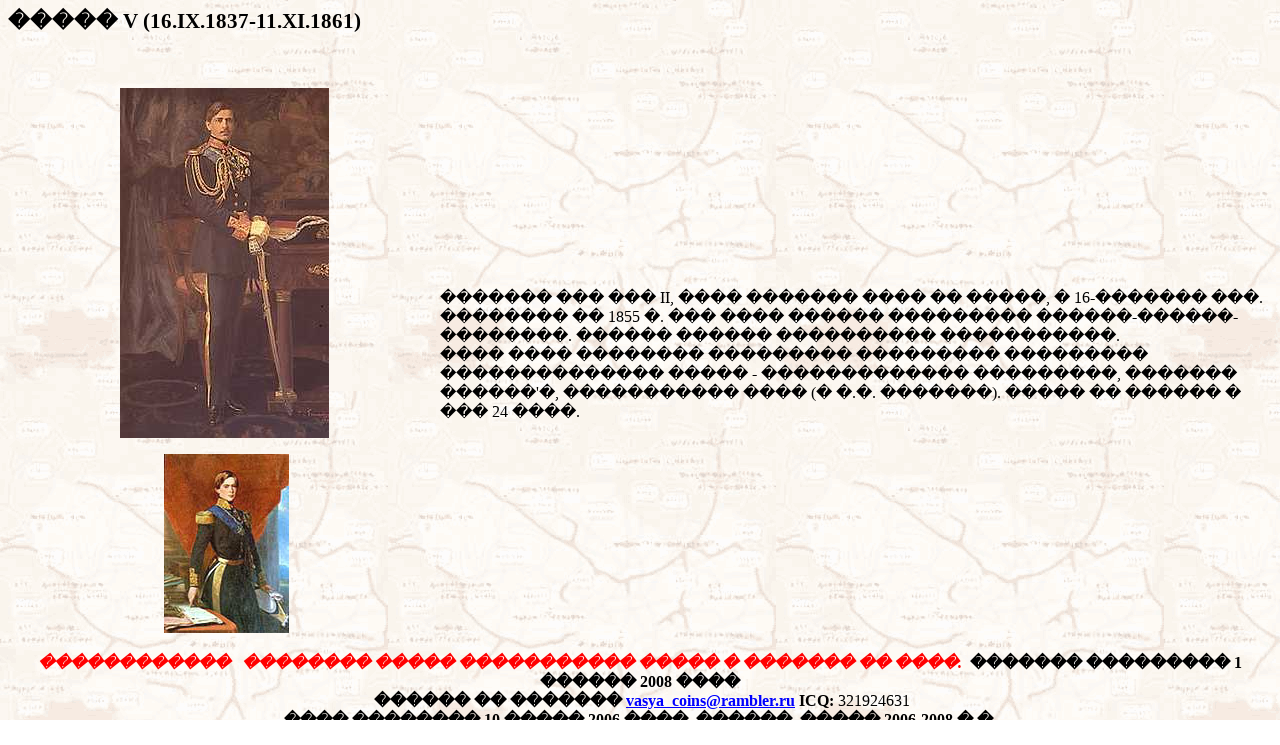

--- FILE ---
content_type: text/html; charset=UTF-8
request_url: https://collection.shpola.net/my_colek/numizmatika/europe/portugalia/PedroV.htm
body_size: 1965
content:
<html>

<head>
<title>����� V (16.IX.1837-11.XI.1861)</title>
<meta name="generator" content="Namo WebEditor v5.0">
</head>

<body bgcolor="white" text="black" link="blue" vlink="purple" alink="red" background="../../../../images/nth_theme_theme_travel_bg.gif">
<dl>
    <dt><b><span style="font-size:16pt;">����� V (16.IX.1837-11.XI.1861)</span></B>
</dl>
<dl>
<dt><b><span style="font-size:14pt;">&nbsp;</span></B>
</dl>
<table width="100%" cellpadding="0" cellspacing="0">
    <tr>
        <td width="331" align="center" valign="middle">
            <p align="center"><img src="phpedro5.jpg" width="209" height="350" border="0"></p>
            <p align="center">&nbsp;<img src="PedroVPortugal.jpg" width="125" height="179" border="0"></p>
        </td>
        <td width="637">
            <dl>
                <dt><span lang=UK
style='mso-ansi-language:UK'>������� ���
��� II, ���� ������� ���� �� �����, � 16-������� ���. �������� �� 1855 �.
��� ���� ������ ��������� ������-������-��������. ������ ������ ����������
�����������. </span>
                <dt><span lang=UK
style='mso-ansi-language:UK'>���� ���� �������� ��������� ��������� ��������� ��������������
����� - ������������� ���������, ������� ������'�, ����������� ���� (� �.�. �������).
����� �� ������ � ��� 24 ����.</span><span lang=UK style='mso-ansi-language:
UK'><o:p></o:p></span>
            </dl>
</td>
    </tr>
</table>
    <div align="center">
    <dl>
        <dt><i><b><font color="red" face="Times New Roman"><span style="font-size:12pt;">������������ 
&nbsp;</span></font></b></i><B><I><FONT color="red" face="Times New Roman"><span style="font-size:12pt;"> �������� ����� ����������� 
����� �  ������� �� ����. </span></FONT></I>&nbsp;������� ��������� 1 ������ 2008 ����</b><dt>&nbsp;<B>������ �� ������� <a href="mailto:vasya_coins@rambler.ru">vasya_coins@rambler.ru</a></b>
        <B>ICQ:</b> 321924631<dt><B>���� �������� 10 ����� 2006 ����. ������, ����� 2006-2008 �.�.</b></div>
</dl>
</body>

</html>
